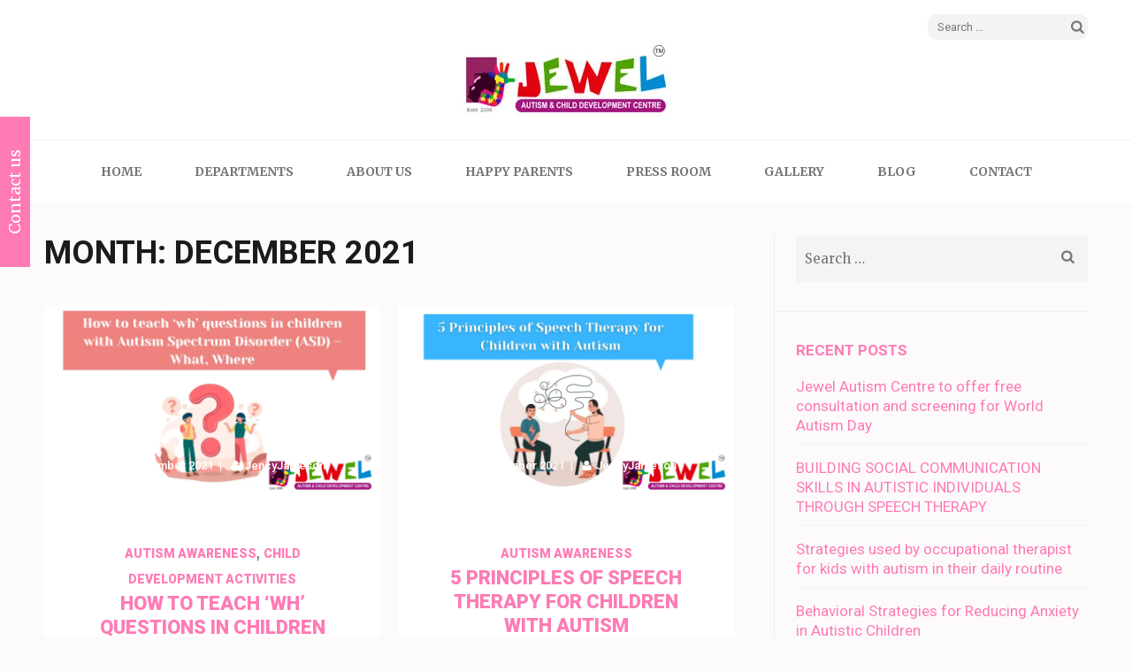

--- FILE ---
content_type: text/html; charset=UTF-8
request_url: https://jewelautismcentre.com/jewel_blog/2021/12/
body_size: 10370
content:
<!DOCTYPE html><html lang="en-US"><head><meta charset="UTF-8"><meta name="viewport" content="width=device-width, initial-scale=1"><script data-cfasync="false" id="ao_optimized_gfonts_config">WebFontConfig={google:{families:["Merriweather:400,400italic,700,700italic","Roboto:400,700,900,500","Dancing Script:400,700"] },classes:false, events:false, timeout:1500};</script><link rel="profile" href="http://gmpg.org/xfn/11"><link rel="pingback" href="https://jewelautismcentre.com/jewel_blog/xmlrpc.php"><meta name="google-site-verification" content="NaMZt8NQyU8tNncRvGBbSLvInkm2mOBuMwUdfXeU7EM" /><meta name='robots' content='noindex, follow' /><link media="all" href="https://jewelautismcentre.com/jewel_blog/wp-content/cache/autoptimize/css/autoptimize_e632621fe508dc6d3b4db3468e53103e.css" rel="stylesheet"><title>December 2021 - Jewel Autism Centre Blog</title><meta property="og:locale" content="en_US" /><meta property="og:type" content="website" /><meta property="og:title" content="December 2021 - Jewel Autism Centre Blog" /><meta property="og:url" content="https://jewelautismcentre.com/jewel_blog/2021/12/" /><meta property="og:site_name" content="Jewel Autism Centre Blog" /><meta name="twitter:card" content="summary_large_image" /><meta name="twitter:site" content="@JewelOfficial1" /><link rel='dns-prefetch' href='//stats.wp.com' /><link rel='dns-prefetch' href='//i0.wp.com' /><link rel='dns-prefetch' href='//c0.wp.com' /><link href='https://fonts.gstatic.com' crossorigin='anonymous' rel='preconnect' /><link href='https://ajax.googleapis.com' rel='preconnect' /><link href='https://fonts.googleapis.com' rel='preconnect' /><link rel="alternate" type="application/rss+xml" title="Jewel Autism Centre Blog &raquo; Feed" href="https://jewelautismcentre.com/jewel_blog/feed/" /><link rel="alternate" type="application/rss+xml" title="Jewel Autism Centre Blog &raquo; Comments Feed" href="https://jewelautismcentre.com/jewel_blog/comments/feed/" /> <script type="text/javascript">window._wpemojiSettings = {"baseUrl":"https:\/\/s.w.org\/images\/core\/emoji\/15.0.3\/72x72\/","ext":".png","svgUrl":"https:\/\/s.w.org\/images\/core\/emoji\/15.0.3\/svg\/","svgExt":".svg","source":{"concatemoji":"https:\/\/jewelautismcentre.com\/jewel_blog\/wp-includes\/js\/wp-emoji-release.min.js?ver=6.5.7"}};
/*! This file is auto-generated */
!function(i,n){var o,s,e;function c(e){try{var t={supportTests:e,timestamp:(new Date).valueOf()};sessionStorage.setItem(o,JSON.stringify(t))}catch(e){}}function p(e,t,n){e.clearRect(0,0,e.canvas.width,e.canvas.height),e.fillText(t,0,0);var t=new Uint32Array(e.getImageData(0,0,e.canvas.width,e.canvas.height).data),r=(e.clearRect(0,0,e.canvas.width,e.canvas.height),e.fillText(n,0,0),new Uint32Array(e.getImageData(0,0,e.canvas.width,e.canvas.height).data));return t.every(function(e,t){return e===r[t]})}function u(e,t,n){switch(t){case"flag":return n(e,"\ud83c\udff3\ufe0f\u200d\u26a7\ufe0f","\ud83c\udff3\ufe0f\u200b\u26a7\ufe0f")?!1:!n(e,"\ud83c\uddfa\ud83c\uddf3","\ud83c\uddfa\u200b\ud83c\uddf3")&&!n(e,"\ud83c\udff4\udb40\udc67\udb40\udc62\udb40\udc65\udb40\udc6e\udb40\udc67\udb40\udc7f","\ud83c\udff4\u200b\udb40\udc67\u200b\udb40\udc62\u200b\udb40\udc65\u200b\udb40\udc6e\u200b\udb40\udc67\u200b\udb40\udc7f");case"emoji":return!n(e,"\ud83d\udc26\u200d\u2b1b","\ud83d\udc26\u200b\u2b1b")}return!1}function f(e,t,n){var r="undefined"!=typeof WorkerGlobalScope&&self instanceof WorkerGlobalScope?new OffscreenCanvas(300,150):i.createElement("canvas"),a=r.getContext("2d",{willReadFrequently:!0}),o=(a.textBaseline="top",a.font="600 32px Arial",{});return e.forEach(function(e){o[e]=t(a,e,n)}),o}function t(e){var t=i.createElement("script");t.src=e,t.defer=!0,i.head.appendChild(t)}"undefined"!=typeof Promise&&(o="wpEmojiSettingsSupports",s=["flag","emoji"],n.supports={everything:!0,everythingExceptFlag:!0},e=new Promise(function(e){i.addEventListener("DOMContentLoaded",e,{once:!0})}),new Promise(function(t){var n=function(){try{var e=JSON.parse(sessionStorage.getItem(o));if("object"==typeof e&&"number"==typeof e.timestamp&&(new Date).valueOf()<e.timestamp+604800&&"object"==typeof e.supportTests)return e.supportTests}catch(e){}return null}();if(!n){if("undefined"!=typeof Worker&&"undefined"!=typeof OffscreenCanvas&&"undefined"!=typeof URL&&URL.createObjectURL&&"undefined"!=typeof Blob)try{var e="postMessage("+f.toString()+"("+[JSON.stringify(s),u.toString(),p.toString()].join(",")+"));",r=new Blob([e],{type:"text/javascript"}),a=new Worker(URL.createObjectURL(r),{name:"wpTestEmojiSupports"});return void(a.onmessage=function(e){c(n=e.data),a.terminate(),t(n)})}catch(e){}c(n=f(s,u,p))}t(n)}).then(function(e){for(var t in e)n.supports[t]=e[t],n.supports.everything=n.supports.everything&&n.supports[t],"flag"!==t&&(n.supports.everythingExceptFlag=n.supports.everythingExceptFlag&&n.supports[t]);n.supports.everythingExceptFlag=n.supports.everythingExceptFlag&&!n.supports.flag,n.DOMReady=!1,n.readyCallback=function(){n.DOMReady=!0}}).then(function(){return e}).then(function(){var e;n.supports.everything||(n.readyCallback(),(e=n.source||{}).concatemoji?t(e.concatemoji):e.wpemoji&&e.twemoji&&(t(e.twemoji),t(e.wpemoji)))}))}((window,document),window._wpemojiSettings);</script>  <script type="text/javascript" src="https://jewelautismcentre.com/jewel_blog/wp-includes/js/jquery/jquery.min.js?ver=3.7.1" id="jquery-core-js"></script> <link rel="https://api.w.org/" href="https://jewelautismcentre.com/jewel_blog/wp-json/" /><link rel="EditURI" type="application/rsd+xml" title="RSD" href="https://jewelautismcentre.com/jewel_blog/xmlrpc.php?rsd" /><meta name="generator" content="WordPress 6.5.7" /><meta name="follow.[base64]" content="aHAygA84XWGtX1Ph0nKg"/><link rel=”alternate” type=”application/rss+xml” title=”RSS” href="https://jewelautismcentre.com/jewel_blog/feed/" /><script data-cfasync="false" id="ao_optimized_gfonts_webfontloader">(function() {var wf = document.createElement('script');wf.src='https://ajax.googleapis.com/ajax/libs/webfont/1/webfont.js';wf.type='text/javascript';wf.async='true';var s=document.getElementsByTagName('script')[0];s.parentNode.insertBefore(wf, s);})();</script></head><body class="archive date wp-custom-logo sfsi_actvite_theme_default group-blog hfeed"><div id="page" class="site"><header id="masthead" class="site-header" role="banner"><div class="container"><div class="header-t"><form role="search" method="get" class="search-form" action="https://jewelautismcentre.com/jewel_blog/"> <label> <span class="screen-reader-text">Search for:</span> <input type="search" class="search-field" placeholder="Search &hellip;" value="" name="s" /> </label> <input type="submit" class="search-submit" value="Search" /></form></div><div class="site-branding"> <a href="https://jewelautismcentre.com/jewel_blog/" class="custom-logo-link" rel="home"><img width="242" height="88" src="https://i0.wp.com/jewelautismcentre.com/jewel_blog/wp-content/uploads/2023/06/cropped-Web-logo-copy.jpg?fit=242%2C88&amp;ssl=1" class="custom-logo" alt="Jewel Autism Centre Blog" decoding="async" /></a><h1 class="site-title"><a href="https://jewelautismcentre.com/jewel_blog/" rel="home">Jewel Autism Centre Blog</a></h1><p class="site-description">Share your thoughts with us here&#8230;</p></div></div></header><div class="nav"><div class="container"><nav id="site-navigation" class="main-navigation" role="navigation"> <button class="menu-toggle" aria-controls="primary-menu" aria-expanded="false">Primary Menu</button><div class="menu-menu-1-container"><ul id="primary-menu" class="menu"><li id="menu-item-30" class="menu-item menu-item-type-custom menu-item-object-custom menu-item-30"><a href="https://www.jewelautismcentre.com/">Home</a></li><li id="menu-item-1958" class="menu-item menu-item-type-custom menu-item-object-custom menu-item-1958"><a href="https://www.jewelautismcentre.com/departments/">Departments</a></li><li id="menu-item-1959" class="menu-item menu-item-type-custom menu-item-object-custom menu-item-1959"><a href="https://www.jewelautismcentre.com/about-us/">About Us</a></li><li id="menu-item-1960" class="menu-item menu-item-type-custom menu-item-object-custom menu-item-has-children menu-item-1960"><a href="#">Happy Parents</a><ul class="sub-menu"><li id="menu-item-1961" class="menu-item menu-item-type-custom menu-item-object-custom menu-item-1961"><a href="https://www.jewelautismcentre.com/happy-parents/faqs/">FAQs</a></li><li id="menu-item-1962" class="menu-item menu-item-type-custom menu-item-object-custom menu-item-1962"><a href="https://www.jewelautismcentre.com/happy-parents/testimonials/">Testimonials</a></li></ul></li><li id="menu-item-1963" class="menu-item menu-item-type-custom menu-item-object-custom menu-item-has-children menu-item-1963"><a href="#">Press Room</a><ul class="sub-menu"><li id="menu-item-1964" class="menu-item menu-item-type-custom menu-item-object-custom menu-item-1964"><a href="https://www.jewelautismcentre.com/press-room/news/">News</a></li><li id="menu-item-1965" class="menu-item menu-item-type-custom menu-item-object-custom menu-item-1965"><a href="https://www.jewelautismcentre.com/press-room/events/">Events</a></li></ul></li><li id="menu-item-1966" class="menu-item menu-item-type-custom menu-item-object-custom menu-item-has-children menu-item-1966"><a href="#">Gallery</a><ul class="sub-menu"><li id="menu-item-1967" class="menu-item menu-item-type-custom menu-item-object-custom menu-item-1967"><a href="https://www.jewelautismcentre.com/gallery/photo-gallery/">Photo Gallery</a></li><li id="menu-item-1968" class="menu-item menu-item-type-custom menu-item-object-custom menu-item-1968"><a href="https://www.jewelautismcentre.com/gallery/video-gallery/">Video Gallery</a></li></ul></li><li id="menu-item-1969" class="menu-item menu-item-type-custom menu-item-object-custom menu-item-home menu-item-1969"><a href="http://jewelautismcentre.com/jewel_blog/">Blog</a></li><li id="menu-item-1970" class="menu-item menu-item-type-custom menu-item-object-custom menu-item-has-children menu-item-1970"><a href="#">Contact</a><ul class="sub-menu"><li id="menu-item-1971" class="menu-item menu-item-type-custom menu-item-object-custom menu-item-1971"><a href="https://www.jewelautismcentre.com/contact/reach-us/">Reach Us</a></li><li id="menu-item-1972" class="menu-item menu-item-type-custom menu-item-object-custom menu-item-1972"><a href="https://www.jewelautismcentre.com/contact/careers/">Careers</a></li></ul></li></ul></div></nav></div></div><div class="container"><div id="content" class="site-content"><div id="primary" class="content-area"><main id="main" class="site-main" role="main"><header class="page-header"><h1 class="archive-title">Month: <span>December 2021</span></h1></header><div class="row ep-masonry"><article id="post-2405" class="post-2405 post type-post status-publish format-standard has-post-thumbnail hentry category-autism-awareness category-child-development-activities tag-child-development-centre tag-speech-therapy tag-speech-therapy-benefits tag-teaching-child-wh-questions latest_post"><div class="img-holder"> <a class="post-thumbnail" href="https://jewelautismcentre.com/jewel_blog/how-to-teach-wh-questions-in-children-with-autism-spectrum-disorder-asd-what-where/"><img width="2240" height="1260" src="https://i0.wp.com/jewelautismcentre.com/jewel_blog/wp-content/uploads/2021/12/PRE-FEEDING-SKILLS-1.png?fit=2240%2C1260&amp;ssl=1" class="attachment-full size-full wp-post-image" alt="" decoding="async" fetchpriority="high" srcset="https://i0.wp.com/jewelautismcentre.com/jewel_blog/wp-content/uploads/2021/12/PRE-FEEDING-SKILLS-1.png?w=2240&amp;ssl=1 2240w, https://i0.wp.com/jewelautismcentre.com/jewel_blog/wp-content/uploads/2021/12/PRE-FEEDING-SKILLS-1.png?resize=300%2C169&amp;ssl=1 300w, https://i0.wp.com/jewelautismcentre.com/jewel_blog/wp-content/uploads/2021/12/PRE-FEEDING-SKILLS-1.png?resize=1024%2C576&amp;ssl=1 1024w, https://i0.wp.com/jewelautismcentre.com/jewel_blog/wp-content/uploads/2021/12/PRE-FEEDING-SKILLS-1.png?resize=768%2C432&amp;ssl=1 768w, https://i0.wp.com/jewelautismcentre.com/jewel_blog/wp-content/uploads/2021/12/PRE-FEEDING-SKILLS-1.png?resize=1536%2C864&amp;ssl=1 1536w, https://i0.wp.com/jewelautismcentre.com/jewel_blog/wp-content/uploads/2021/12/PRE-FEEDING-SKILLS-1.png?resize=2048%2C1152&amp;ssl=1 2048w" sizes="(max-width: 2240px) 100vw, 2240px" /></a><ul class="entry-meta"><li> <a href="https://jewelautismcentre.com/jewel_blog/how-to-teach-wh-questions-in-children-with-autism-spectrum-disorder-asd-what-where/" class="posted-on"> <time datetime="2021-12-22"> 22 December 2021 </time> </a></li><li><a href="https://jewelautismcentre.com/jewel_blog/author/jencyjameson/" class="author vcard">JencyJameson</a></li></ul></div><div class="text-holder"><header class="entry-header"><div class="category"><a href="https://jewelautismcentre.com/jewel_blog/category/autism-awareness/" rel="category tag">Autism Awareness</a>, <a href="https://jewelautismcentre.com/jewel_blog/category/child-development-activities/" rel="category tag">Child Development Activities</a></div><h2 class="entry-title"><a href="https://jewelautismcentre.com/jewel_blog/how-to-teach-wh-questions-in-children-with-autism-spectrum-disorder-asd-what-where/" rel="bookmark">How to teach ‘wh’ questions in children with Autism Spectrum Disorder (ASD) – What, Where</a></h2></header><div class="entry-content"><p>Children with Autism generally have a tendency to confuse between ‘wh’ questions. For example, a &hellip;</p> <a href="https://jewelautismcentre.com/jewel_blog/how-to-teach-wh-questions-in-children-with-autism-spectrum-disorder-asd-what-where/" class="btn-readmore">Read More</a></div></div><footer class="entry-footer"></footer></article><article id="post-2401" class="post-2401 post type-post status-publish format-standard has-post-thumbnail hentry category-autism-awareness tag-communication tag-jewel-autism-centre tag-principles-of-speech-therapy tag-speech-language-pathology tag-speech-therapist tag-speech-therapy tag-speech-therapy-department latest_post"><div class="img-holder"> <a class="post-thumbnail" href="https://jewelautismcentre.com/jewel_blog/5-principles-of-speech-therapy-for-children-with-autism/"><img width="2240" height="1260" src="https://i0.wp.com/jewelautismcentre.com/jewel_blog/wp-content/uploads/2021/12/PRE-FEEDING-SKILLS.png?fit=2240%2C1260&amp;ssl=1" class="attachment-full size-full wp-post-image" alt="" decoding="async" srcset="https://i0.wp.com/jewelautismcentre.com/jewel_blog/wp-content/uploads/2021/12/PRE-FEEDING-SKILLS.png?w=2240&amp;ssl=1 2240w, https://i0.wp.com/jewelautismcentre.com/jewel_blog/wp-content/uploads/2021/12/PRE-FEEDING-SKILLS.png?resize=300%2C169&amp;ssl=1 300w, https://i0.wp.com/jewelautismcentre.com/jewel_blog/wp-content/uploads/2021/12/PRE-FEEDING-SKILLS.png?resize=1024%2C576&amp;ssl=1 1024w, https://i0.wp.com/jewelautismcentre.com/jewel_blog/wp-content/uploads/2021/12/PRE-FEEDING-SKILLS.png?resize=768%2C432&amp;ssl=1 768w, https://i0.wp.com/jewelautismcentre.com/jewel_blog/wp-content/uploads/2021/12/PRE-FEEDING-SKILLS.png?resize=1536%2C864&amp;ssl=1 1536w, https://i0.wp.com/jewelautismcentre.com/jewel_blog/wp-content/uploads/2021/12/PRE-FEEDING-SKILLS.png?resize=2048%2C1152&amp;ssl=1 2048w" sizes="(max-width: 2240px) 100vw, 2240px" /></a><ul class="entry-meta"><li> <a href="https://jewelautismcentre.com/jewel_blog/5-principles-of-speech-therapy-for-children-with-autism/" class="posted-on"> <time datetime="2021-12-07"> 7 December 2021 </time> </a></li><li><a href="https://jewelautismcentre.com/jewel_blog/author/jencyjameson/" class="author vcard">JencyJameson</a></li></ul></div><div class="text-holder"><header class="entry-header"><div class="category"><a href="https://jewelautismcentre.com/jewel_blog/category/autism-awareness/" rel="category tag">Autism Awareness</a></div><h2 class="entry-title"><a href="https://jewelautismcentre.com/jewel_blog/5-principles-of-speech-therapy-for-children-with-autism/" rel="bookmark">5 Principles of Speech Therapy for Children with Autism</a></h2></header><div class="entry-content"><p>Every child with Autism is unique and does not have to show or produce behaviours &hellip;</p> <a href="https://jewelautismcentre.com/jewel_blog/5-principles-of-speech-therapy-for-children-with-autism/" class="btn-readmore">Read More</a></div></div><footer class="entry-footer"></footer></article></div></main></div><aside id="secondary" class="widget-area" role="complementary"><section id="search-2" class="widget widget_search"><form role="search" method="get" class="search-form" action="https://jewelautismcentre.com/jewel_blog/"> <label> <span class="screen-reader-text">Search for:</span> <input type="search" class="search-field" placeholder="Search &hellip;" value="" name="s" /> </label> <input type="submit" class="search-submit" value="Search" /></form></section><section id="recent-posts-2" class="widget widget_recent_entries"><h2 class="widget-title">Recent Posts</h2><ul><li> <a href="https://jewelautismcentre.com/jewel_blog/jewel-autism-centre-to-offer-free-consultation-and-screening-for-world-autism-day/">Jewel Autism Centre to offer free consultation and screening for World Autism Day</a></li><li> <a href="https://jewelautismcentre.com/jewel_blog/building-social-communication-skills-in-autistic-individuals-through-speech-therapy/">BUILDING SOCIAL COMMUNICATION SKILLS IN AUTISTIC INDIVIDUALS THROUGH SPEECH THERAPY</a></li><li> <a href="https://jewelautismcentre.com/jewel_blog/strategies-used-by-occupational-therapist-for-kids-with-autism-in-their-daily-routine/">Strategies used by occupational therapist for kids with autism in their daily routine</a></li><li> <a href="https://jewelautismcentre.com/jewel_blog/behavioral-strategies-for-reducing-anxiety-in-autistic-children/">Behavioral Strategies for Reducing Anxiety in Autistic Children</a></li><li> <a href="https://jewelautismcentre.com/jewel_blog/navigating-the-landscape-of-autism-treatments-what-every-parent-should-know/">Navigating the Landscape of Autism Treatments: What Every Parent Should Know</a></li></ul></section><section id="recent-comments-2" class="widget widget_recent_comments"><h2 class="widget-title">Recent Comments</h2><ul id="recentcomments"></ul></section><section id="archives-2" class="widget widget_archive"><h2 class="widget-title">Archives</h2><ul><li><a href='https://jewelautismcentre.com/jewel_blog/2024/04/'>April 2024</a></li><li><a href='https://jewelautismcentre.com/jewel_blog/2024/02/'>February 2024</a></li><li><a href='https://jewelautismcentre.com/jewel_blog/2024/01/'>January 2024</a></li><li><a href='https://jewelautismcentre.com/jewel_blog/2023/11/'>November 2023</a></li><li><a href='https://jewelautismcentre.com/jewel_blog/2023/10/'>October 2023</a></li><li><a href='https://jewelautismcentre.com/jewel_blog/2023/09/'>September 2023</a></li><li><a href='https://jewelautismcentre.com/jewel_blog/2023/08/'>August 2023</a></li><li><a href='https://jewelautismcentre.com/jewel_blog/2023/06/'>June 2023</a></li><li><a href='https://jewelautismcentre.com/jewel_blog/2023/03/'>March 2023</a></li><li><a href='https://jewelautismcentre.com/jewel_blog/2023/02/'>February 2023</a></li><li><a href='https://jewelautismcentre.com/jewel_blog/2022/09/'>September 2022</a></li><li><a href='https://jewelautismcentre.com/jewel_blog/2022/05/'>May 2022</a></li><li><a href='https://jewelautismcentre.com/jewel_blog/2022/04/'>April 2022</a></li><li><a href='https://jewelautismcentre.com/jewel_blog/2022/03/'>March 2022</a></li><li><a href='https://jewelautismcentre.com/jewel_blog/2022/02/'>February 2022</a></li><li><a href='https://jewelautismcentre.com/jewel_blog/2022/01/'>January 2022</a></li><li><a href='https://jewelautismcentre.com/jewel_blog/2021/12/' aria-current="page">December 2021</a></li><li><a href='https://jewelautismcentre.com/jewel_blog/2021/11/'>November 2021</a></li><li><a href='https://jewelautismcentre.com/jewel_blog/2021/10/'>October 2021</a></li><li><a href='https://jewelautismcentre.com/jewel_blog/2021/09/'>September 2021</a></li><li><a href='https://jewelautismcentre.com/jewel_blog/2021/08/'>August 2021</a></li><li><a href='https://jewelautismcentre.com/jewel_blog/2021/07/'>July 2021</a></li><li><a href='https://jewelautismcentre.com/jewel_blog/2021/06/'>June 2021</a></li><li><a href='https://jewelautismcentre.com/jewel_blog/2021/05/'>May 2021</a></li><li><a href='https://jewelautismcentre.com/jewel_blog/2021/04/'>April 2021</a></li><li><a href='https://jewelautismcentre.com/jewel_blog/2021/03/'>March 2021</a></li><li><a href='https://jewelautismcentre.com/jewel_blog/2021/02/'>February 2021</a></li><li><a href='https://jewelautismcentre.com/jewel_blog/2021/01/'>January 2021</a></li><li><a href='https://jewelautismcentre.com/jewel_blog/2020/11/'>November 2020</a></li><li><a href='https://jewelautismcentre.com/jewel_blog/2020/10/'>October 2020</a></li><li><a href='https://jewelautismcentre.com/jewel_blog/2020/09/'>September 2020</a></li><li><a href='https://jewelautismcentre.com/jewel_blog/2020/08/'>August 2020</a></li><li><a href='https://jewelautismcentre.com/jewel_blog/2020/07/'>July 2020</a></li><li><a href='https://jewelautismcentre.com/jewel_blog/2020/06/'>June 2020</a></li><li><a href='https://jewelautismcentre.com/jewel_blog/2020/05/'>May 2020</a></li><li><a href='https://jewelautismcentre.com/jewel_blog/2020/04/'>April 2020</a></li><li><a href='https://jewelautismcentre.com/jewel_blog/2020/03/'>March 2020</a></li><li><a href='https://jewelautismcentre.com/jewel_blog/2020/02/'>February 2020</a></li><li><a href='https://jewelautismcentre.com/jewel_blog/2020/01/'>January 2020</a></li><li><a href='https://jewelautismcentre.com/jewel_blog/2019/12/'>December 2019</a></li><li><a href='https://jewelautismcentre.com/jewel_blog/2019/11/'>November 2019</a></li><li><a href='https://jewelautismcentre.com/jewel_blog/2019/10/'>October 2019</a></li><li><a href='https://jewelautismcentre.com/jewel_blog/2019/09/'>September 2019</a></li><li><a href='https://jewelautismcentre.com/jewel_blog/2019/08/'>August 2019</a></li><li><a href='https://jewelautismcentre.com/jewel_blog/2019/07/'>July 2019</a></li><li><a href='https://jewelautismcentre.com/jewel_blog/2019/06/'>June 2019</a></li><li><a href='https://jewelautismcentre.com/jewel_blog/2019/05/'>May 2019</a></li><li><a href='https://jewelautismcentre.com/jewel_blog/2019/04/'>April 2019</a></li><li><a href='https://jewelautismcentre.com/jewel_blog/2019/03/'>March 2019</a></li><li><a href='https://jewelautismcentre.com/jewel_blog/2019/02/'>February 2019</a></li><li><a href='https://jewelautismcentre.com/jewel_blog/2019/01/'>January 2019</a></li><li><a href='https://jewelautismcentre.com/jewel_blog/2018/12/'>December 2018</a></li><li><a href='https://jewelautismcentre.com/jewel_blog/2018/11/'>November 2018</a></li><li><a href='https://jewelautismcentre.com/jewel_blog/2018/10/'>October 2018</a></li><li><a href='https://jewelautismcentre.com/jewel_blog/2018/09/'>September 2018</a></li><li><a href='https://jewelautismcentre.com/jewel_blog/2018/08/'>August 2018</a></li><li><a href='https://jewelautismcentre.com/jewel_blog/2018/07/'>July 2018</a></li><li><a href='https://jewelautismcentre.com/jewel_blog/2018/06/'>June 2018</a></li><li><a href='https://jewelautismcentre.com/jewel_blog/2018/05/'>May 2018</a></li><li><a href='https://jewelautismcentre.com/jewel_blog/2018/04/'>April 2018</a></li></ul></section><section id="categories-2" class="widget widget_categories"><h2 class="widget-title">Categories</h2><ul><li class="cat-item cat-item-1"><a href="https://jewelautismcentre.com/jewel_blog/category/autism-awareness/">Autism Awareness</a></li><li class="cat-item cat-item-572"><a href="https://jewelautismcentre.com/jewel_blog/category/child-development-activities/">Child Development Activities</a></li><li class="cat-item cat-item-459"><a href="https://jewelautismcentre.com/jewel_blog/category/learning-disability/">learning disability</a></li><li class="cat-item cat-item-573"><a href="https://jewelautismcentre.com/jewel_blog/category/occupational-therapy/">Occupational Therapy</a></li><li class="cat-item cat-item-416"><a href="https://jewelautismcentre.com/jewel_blog/category/autism-awareness/reference/">reference</a></li><li class="cat-item cat-item-427"><a href="https://jewelautismcentre.com/jewel_blog/category/relaxation-techniques/">relaxation techniques</a></li><li class="cat-item cat-item-25"><a href="https://jewelautismcentre.com/jewel_blog/category/journals/">Researched Journals On Autism</a></li><li class="cat-item cat-item-576"><a href="https://jewelautismcentre.com/jewel_blog/category/autism-awareness/social-development/">Social development</a></li><li class="cat-item cat-item-563"><a href="https://jewelautismcentre.com/jewel_blog/category/speech-therapy-in-autism/">Speech Therapy in Autism</a></li></ul></section><section id="meta-2" class="widget widget_meta"><h2 class="widget-title">Meta</h2><ul><li><a rel="nofollow" href="https://jewelautismcentre.com/jewel_blog/wp-login.php">Log in</a></li><li><a href="https://jewelautismcentre.com/jewel_blog/feed/">Entries feed</a></li><li><a href="https://jewelautismcentre.com/jewel_blog/comments/feed/">Comments feed</a></li><li><a href="https://wordpress.org/">WordPress.org</a></li></ul></section></aside></div><footer class="site-footer"></footer></div></div><div id="fb-root"></div> <script>(function(d, s, id) {
                        var js, fjs = d.getElementsByTagName(s)[0];
                        if (d.getElementById(id)) return;
                        js = d.createElement(s);
                        js.id = id;
                        js.src = "//connect.facebook.net/en_US/sdk.js#xfbml=1&version=v2.5";
                        fjs.parentNode.insertBefore(js, fjs);
                    }(document, 'script', 'facebook-jssdk'));</script> <script>window.addEventListener('sfsi_functions_loaded', function() {
    if (typeof sfsi_responsive_toggle == 'function') {
        sfsi_responsive_toggle(0);
        // console.log('sfsi_responsive_toggle');

    }
})</script> <script>window.addEventListener('sfsi_functions_loaded', function() {
    if (typeof sfsi_plugin_version == 'function') {
        sfsi_plugin_version(2.77);
    }
});

function sfsi_processfurther(ref) {
    var feed_id = '[base64]';
    var feedtype = 8;
    var email = jQuery(ref).find('input[name="email"]').val();
    var filter = /^([a-zA-Z0-9_\.\-])+\@(([a-zA-Z0-9\-])+\.)+([a-zA-Z0-9]{2,4})+$/;
    if ((email != "Enter your email") && (filter.test(email))) {
        if (feedtype == "8") {
            var url = "https://api.follow.it/subscription-form/" + feed_id + "/" + feedtype;
            window.open(url, "popupwindow", "scrollbars=yes,width=1080,height=760");
            return true;
        }
    } else {
        alert("Please enter email address");
        jQuery(ref).find('input[name="email"]').focus();
        return false;
    }
}</script> <script>jQuery(document).ready(function($){

			jQuery('#wpcs_tab_1764').click(function($){

				if( ! (jQuery('#wpcs_content_main_1764').hasClass('is_open')) ){

					// Open slider
					wpcs_open_slider_1764();

				} else {

					// close slider
					wpcs_close_slider_1764();

				}

			});

			jQuery("#wpcs_overlay_1764, #wpcs_close_slider_1764").click(function(){
				wpcs_close_slider_1764();
			});

			
		});

		function wpcs_open_slider_1764(do_repeat){

			do_repeat = typeof do_repeat !== 'undefined' ? do_repeat : 0 ;

			if( do_repeat !== 0 ){
				jQuery('#wpcs_content_main_1764').addClass('do_repeat');
				jQuery( "#wpcs_content_main_1764" ).data( "interval", do_repeat );
			}

			if( ! (jQuery('#wpcs_content_main_1764').hasClass('is_open')) && !(jQuery('#wpcs_content_main_1764').hasClass('is_opening')) ){

				// hide tap
				jQuery('#wpcs_tab_1764,.wpcs_tab').fadeTo("slow", 0);

				jQuery('#wpcs_content_main_1764').addClass('is_opening');

				jQuery("#wpcs_overlay_1764").addClass('wpcs_overlay_display_cross');

				jQuery( "#wpcs_overlay_1764").fadeIn('fast');

				// PRO FEATURE - PUSH BODY
				
				jQuery('#wpcs_content_main_1764').addClass('is_open');

				jQuery( "#wpcs_content_main_1764" ).animate({
					opacity: 1,
				left: "+=500"
			}, 250 , function() {

					// hide tap
					jQuery('#wpcs_tab_1764,.wpcs_tab').fadeTo("slow", 0);

					// Trigger some thing here once completely open
					jQuery( "#wpcs_content_inner_1764").fadeTo("slow" , 1);

					// Remove is_opening class
					jQuery('#wpcs_content_main_1764').removeClass('is_opening');

				});

			}

		}

		function wpcs_close_slider_1764(){

			if( (jQuery('#wpcs_content_main_1764').hasClass('is_open')) && !(jQuery('#wpcs_content_main_1764').hasClass('is_closing')) ) {

				jQuery("#wpcs_overlay_1764").removeClass('wpcs_overlay_display_cross');

				jQuery('#wpcs_content_main_1764').addClass('is_closing');

				jQuery("#wpcs_content_main_1764").animate({
				left:
				"-=500"
			}
			, 250 ,
				function () {

					// Trigger some thing here once completely close
					jQuery("#wpcs_content_main_1764").fadeTo("fast", 0);
					jQuery("#wpcs_content_inner_1764").slideUp('fast');
					jQuery("#wpcs_overlay_1764").fadeOut('slow');
					jQuery('body').removeClass('fixed-body');

					//  Removing is_open class in the end to avoid any confliction
					jQuery('#wpcs_content_main_1764').removeClass('is_open');
					jQuery('#wpcs_content_main_1764').removeClass('is_closing');


					// display tap
					jQuery('#wpcs_tab_1764,.wpcs_tab').fadeTo("slow", 1);

				});

				if( (jQuery('#wpcs_content_main_1764').hasClass('do_repeat')) ) {
					setTimeout(function () {
						wpcs_open_slider_1764(0);
					}, 0 );
				}

			}

		}</script> <div id="wpcs_tab_1764" class="wpcs_tab " aria-label="Contact us" >Contact us</div><div id="wpcs_content_main_1764" class="wpcs_content_main"><div id="wpcs_close_slider_1764" aria-label="close slider" class="wpcs_close_slider_icon" ><img alt="close slider" src="https://jewelautismcentre.com/jewel_blog/wp-content/plugins/wp-contact-slider/img/delete-sign.png"></div><div id="wpcs_content_inner_1764" class="wpcs_content_inner" ><div class="wpcs-cf7"><div class="wpcf7 no-js" id="wpcf7-f1763-o1" lang="en-US" dir="ltr"><div class="screen-reader-response"><p role="status" aria-live="polite" aria-atomic="true"></p><ul></ul></div><form action="/jewel_blog/2021/12/#wpcf7-f1763-o1" method="post" class="wpcf7-form init" aria-label="Contact form" novalidate="novalidate" data-status="init"><div style="display: none;"> <input type="hidden" name="_wpcf7" value="1763" /> <input type="hidden" name="_wpcf7_version" value="5.9.3" /> <input type="hidden" name="_wpcf7_locale" value="en_US" /> <input type="hidden" name="_wpcf7_unit_tag" value="wpcf7-f1763-o1" /> <input type="hidden" name="_wpcf7_container_post" value="0" /> <input type="hidden" name="_wpcf7_posted_data_hash" value="" /></div><h3>Contact Us</h3><p>Give us a call on +91 9745451747 to discover how we can help.</p><p><label> Your Name<br /> <span class="wpcf7-form-control-wrap" data-name="your-name"><input size="40" class="wpcf7-form-control wpcf7-text wpcf7-validates-as-required" aria-required="true" aria-invalid="false" value="" type="text" name="your-name" /></span> </label></p><p><label> Your Email<br /> <span class="wpcf7-form-control-wrap" data-name="your-email"><input size="40" class="wpcf7-form-control wpcf7-email wpcf7-validates-as-required wpcf7-text wpcf7-validates-as-email" aria-required="true" aria-invalid="false" value="" type="email" name="your-email" /></span> </label></p><p><label> Mobile No<br /> <span class="wpcf7-form-control-wrap" data-name="your-mobile"><input size="40" class="wpcf7-form-control wpcf7-text wpcf7-validates-as-required" aria-required="true" aria-invalid="false" value="" type="text" name="your-mobile" /></span> </label></p><p><label> Your Message<br /> <span class="wpcf7-form-control-wrap" data-name="your-message"><textarea cols="40" rows="10" class="wpcf7-form-control wpcf7-textarea" aria-invalid="false" name="your-message"></textarea></span> </label></p><p><input class="wpcf7-form-control wpcf7-submit has-spinner" type="submit" value="Send" /></p><p style="display: none !important;" class="akismet-fields-container" data-prefix="_wpcf7_ak_"><label>&#916;<textarea name="_wpcf7_ak_hp_textarea" cols="45" rows="8" maxlength="100"></textarea></label><input type="hidden" id="ak_js_1" name="_wpcf7_ak_js" value="203"/><script>document.getElementById( "ak_js_1" ).setAttribute( "value", ( new Date() ).getTime() );</script></p><div class="wpcf7-response-output" aria-hidden="true"></div></form></div></div></div></div><div id="wpcs_overlay_1764"></div> <script type="text/javascript" id="contact-form-7-js-extra">var wpcf7 = {"api":{"root":"https:\/\/jewelautismcentre.com\/jewel_blog\/wp-json\/","namespace":"contact-form-7\/v1"}};</script> <script type="text/javascript" id="SFSICustomJs-js-extra">var sfsi_icon_ajax_object = {"nonce":"88df1f6d25","ajax_url":"https:\/\/jewelautismcentre.com\/jewel_blog\/wp-admin\/admin-ajax.php","plugin_url":"https:\/\/jewelautismcentre.com\/jewel_blog\/wp-content\/plugins\/ultimate-social-media-icons\/"};</script> <script type="text/javascript" id="elegant-pink-custom-js-js-extra">var elegant_pink_data = {"auto":"1","loop":"1","option":"1","mode":"fade","speed":"400","pause":"6000","rtl":"","ajax_url":"https:\/\/jewelautismcentre.com\/jewel_blog\/wp-admin\/admin-ajax.php","elegant_pink_nonce":"fadabb309e"};</script> <script type="text/javascript" src="https://stats.wp.com/e-202550.js" id="jetpack-stats-js" data-wp-strategy="defer"></script> <script type="text/javascript" id="jetpack-stats-js-after">_stq = window._stq || [];
_stq.push([ "view", JSON.parse("{\"v\":\"ext\",\"blog\":\"176978179\",\"post\":\"0\",\"tz\":\"0\",\"srv\":\"jewelautismcentre.com\",\"j\":\"1:13.3.2\"}") ]);
_stq.push([ "clickTrackerInit", "176978179", "0" ]);</script> <script defer src="https://jewelautismcentre.com/jewel_blog/wp-content/cache/autoptimize/js/autoptimize_98b6116a576a7b1ae1d3cad6332a6a19.js"></script></body></html>